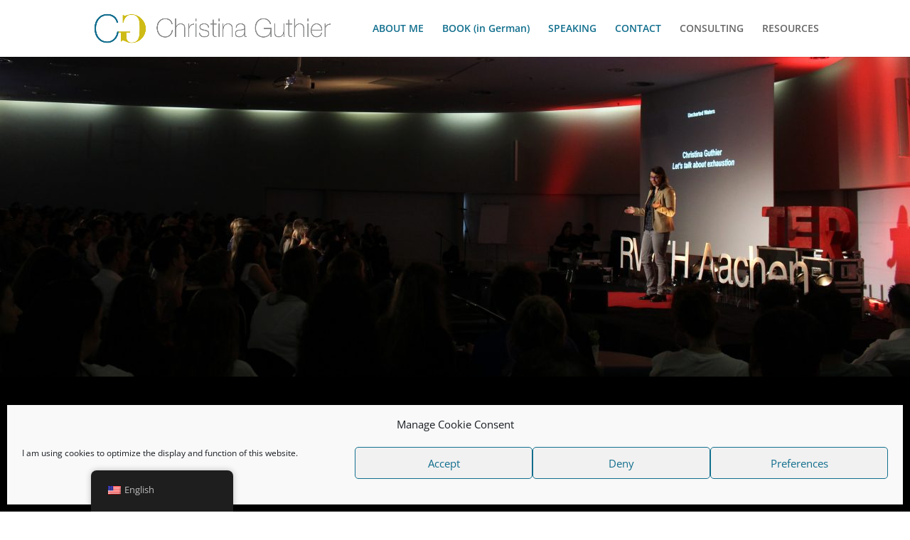

--- FILE ---
content_type: text/html; charset=UTF-8
request_url: https://christinaguthier.com/wp-content/plugins/translatepress-multilingual/includes/trp-ajax.php
body_size: 120
content:
[{"type":"regular","group":"dynamicstrings","translationsArray":{"en_US":{"translated":"Privacy Policy","status":"2","editedTranslation":"Privacy Policy"}},"original":"Datenschutzerkl\u00e4rung"},{"type":"regular","group":"dynamicstrings","translationsArray":{"en_US":{"translated":"Imprint","status":"2","editedTranslation":"Imprint"}},"original":"Impressum"}]

--- FILE ---
content_type: text/css
request_url: https://christinaguthier.com/wp-content/et-cache/48/et-core-unified-tb-103-deferred-48.min.css?ver=1765459442
body_size: 611
content:
.et_pb_section_0_tb_footer.et_pb_section{background-color:#126f8e!important}.et_pb_text_1_tb_footer{padding-bottom:0px!important}.et_pb_text_2_tb_footer{padding-top:0px!important}.et_pb_search_0_tb_footer{overflow-x:hidden;overflow-y:hidden}.et_pb_search_0_tb_footer input.et_pb_s{padding-top:0.715em!important;padding-right:0.715em!important;padding-bottom:0.715em!important;padding-left:0.715em!important;height:auto;min-height:0}.et_pb_search_0_tb_footer form input.et_pb_s::-webkit-input-placeholder{color:#FFFFFF!important}.et_pb_search_0_tb_footer form input.et_pb_s::-moz-placeholder{color:#FFFFFF!important}.et_pb_search_0_tb_footer form input.et_pb_s:-ms-input-placeholder{color:#FFFFFF!important}